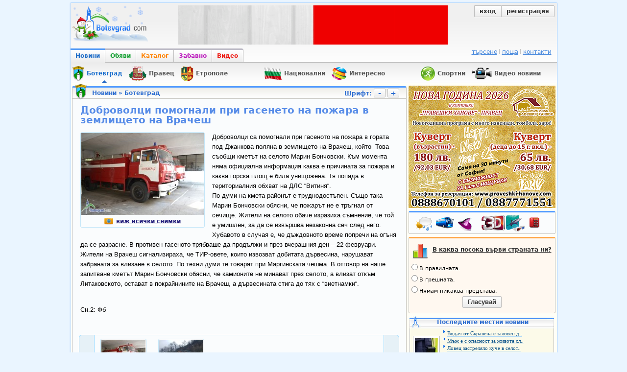

--- FILE ---
content_type: text/html; charset=utf-8
request_url: https://botevgrad.com/news/84135/Dobrovolci-pomognali-pri-gaseneto-na-pojara-v-zemlishteto-na-Vrachesh/
body_size: 11756
content:
<!doctype html>
<html xmlns="http://www.w3.org/1999/xhtml" xmlns:fb="https://www.facebook.com/2008/fbml" xmlns:og="http://ogp.me/ns#" lang="bg">
<head>
<meta http-equiv="Content-Type" content="text/html; charset=utf-8" />
<meta name="Description" content="Доброволци са помогнали при гасеното на пожара в гората под Джанкова поляна в землището на Врачеш, който&amp;nbsp; Това съобщи кметът на селото Марин Бончовски. Към момента няма официална информация каква е причината за пожара и каква горска площ е била унищожена. Тя попада в териториалния обхват на ДЛС &amp;ldquo;Витиня&amp;ldquo;. По думи на кмета районът е труднодостъпен. Също така Марин Бончовски обясни, че пожарът не е тръгнал от сечище. Жители на.." />
<meta name="Keywords" content="пожар, Врачеш" />
<meta name="viewport" content="width=1000">
<meta property="fb:app_id" content="203858145350">
<meta property="fb:pages" content="1076620600245781" />
<title>Botevgrad.com :: Доброволци помогнали при гасенето на пожара в землището на Врачеш (Новини, Ботевград)</title>
<link type="text/css" rel="stylesheet" href="/css/common-1364971543.css" />
<link rel="icon" type="image/png" href="/images/bcfavicon.png" sizes="16x16" />
<link rel="apple-touch-icon" href="/images/apple-touch-logo-144.png" sizes="144x144" />
<link rel="alternate" type="application/rss+xml" title="Новини от Ботевград (местни новини) - botevgrad.com" href="/RSSNews/Botevgrad/" />
<link rel="alternate" type="application/rss+xml" title="Новини от Правец - botevgrad.com" href="/RSSNews/Pravec/" />
<link rel="alternate" type="application/rss+xml" title="Новини от Етрополе - botevgrad.com" href="/RSSNews/Etropole/" />
<link rel="alternate" type="application/rss+xml" title="Спортни новини - botevgrad.com" href="/RSSNews/Sport/" />
<link rel="alternate" type="application/rss+xml" title="Новини от България - botevgrad.com" href="/RSSNews/BG/" />
<link rel="alternate" type="application/rss+xml" title="Интересно - botevgrad.com" href="/RSSNews/Interesting/" />
<link rel="alternate" type="application/rss+xml" title="Всички новини - botevgrad.com" href="/RSSNews/" />

<meta name="facebook-domain-verification" content="jhohb0ty2n5ou3msycwj3zuhw7se13" />
<meta property="og:type" content="article" />
		<meta property="og:url" content="https://botevgrad.com/news/84135/Dobrovolci-pomognali-pri-gaseneto-na-pojara-v-zemlishteto-na-Vrachesh/" />
		<meta property="article:published_time" content="2022-02-23" />
		<meta property="article:section" content="Ботевград" />
		<meta property="article:tag" content="пожар" />
			<meta property="article:tag" content="Врачеш" />
			<meta property="og:title" content="Доброволци помогнали при гасенето на пожара в землището на Врачеш" />
		<meta property="og:description" content="Доброволци са помогнали при гасеното на пожара в гората под Джанкова поляна в землището на Врачеш, който&amp;nbsp; Това съобщи кметът на селото Марин Бончовски. Към момента няма официална информация каква е причината за пожара и каква горска площ е била унищожена. Тя попада в териториалния обхват на ДЛС &amp;ldquo;Витиня&amp;ldquo;. По думи на кмета районът е труднодостъпен. Също така Марин Бончовски обясни, че пожарът не е тръгнал от сечище. Жители на.." />
		<meta property="og:image" content="https://botevgrad.com/uploads/news/8/84135/s1_insetlarger1050x730DSC9766.jpg" />
			<meta property="og:image" content="https://botevgrad.com/uploads/news/8/84135/s1_s12741209876668537912011451602586693252581309n.jpg" />
			

<script type="text/javascript">
	window.queueScript = function (callback) {
		queueScript.queue.push(callback);
	};
	window.queueScript.queue = [];
</script>

	<script defer data-domain="botevgrad.com" src="https://analytics.atlantisnet.bg/js/script.js"></script>
</head>
<body >

	<div id="fb-root"></div>
	<script async defer crossorigin="anonymous" src="https://connect.facebook.net/bg_BG/sdk.js#xfbml=1&version=v12.0" nonce="AvdW8EBc"></script>

<a id="mobile-page-toolbar" href="https://m.botevgrad.com/">
	<span style="vertical-align: middle; display: inline-block;">
		<span class="icon24-phone"></span>
	</span>
	<span style="vertical-align: middle; display: inline-block;">
		Вижте <span class="link-blue">мобилна версия</span> на Botevgrad.COM
	</span>
</a>

	<div class="main">
		<div class="header">
			<a class="logo" href="/"><img src="/images/logos/logo-christmas.png" alt="Botevgrad.COM" style="width: 190px; height: 85px;" /></a>

			<div class="advert">
									<ins data-revive-blockcampaign="1" data-revive-zoneid="37" data-revive-id="bffd19ca57affd20ef201ab34b11aa55"></ins>
					<script async src="https://reklama.botevgrad.com/www/delivery/asyncjs.php"></script>
							</div>

			<div class="customer-area">
				<div class="bc-button-group">
									<a class="bc-button left" href="/login/?next=%2Fnews%2F84135%2FDobrovolci-pomognali-pri-gaseneto-na-pojara-v-zemlishteto-na-Vrachesh%2F">
						вход
					</a>
					<a class="bc-button right" href="/registration/">
						регистрация
					</a>
								</div>
			</div>

			<div style="clear: both;"></div>

			<div class="navbar-container">
				<a class="navbar-button news active" href="/">Новини</a>
				<a class="navbar-button adverts " href="/adverts/">Обяви</a>
				<a class="navbar-button catalogue " href="/guide/">Каталог</a>
				<a class="navbar-button fun " href="/fun/">Забавно</a>
				<a class="navbar-button video last" href="https://videos.botevgrad.com/">Видео</a>

				<ul class="additional-services-list">
					<li>
						<a href="/search/">търсене</a>
					</li>
					<li>
						<a target="_blank" href="https://mail.botevgrad.com/">поща</a>
					</li>
					<li class="last">
						<a href="/contactus/">контакти</a>
					</li>
				</ul>

				<div style="clear: both;"></div>
			</div>
		</div>

		<div class="submenu">
			<div class="subnav">
				
					<a class="selected" href="/botevgrad" style="margin-left: 0px;">
						<span class="news-section-icon news-section-icon-botevgrad"></span>
						<span class="label">
							<span class="title">Ботевград</span>
							<span class="arrow-up"></span>
						</span>
					</a>
					<a href="/pravec" style="margin-left: 0px;">
						<span class="news-section-icon news-section-icon-pravec"></span>
						<span class="label">
							<span class="title">Правец</span>
						</span>
					</a>
					<a href="/etropole" style="margin-left: 0px;">
						<span class="news-section-icon news-section-icon-etropole"></span>
						<span class="label">
							<span class="title">Етрополе</span>
						</span>
					</a>
					<a href="/bulgaria" style="margin-left: 60px;">
						<span class="news-section-icon news-section-icon-bulgaria"></span>
						<span class="label">
							<span class="title">Национални</span>
						</span>
					</a>
					<a href="/interesting" style="margin-left: 0px;">
						<span class="news-section-icon news-section-icon-interesting"></span>
						<span class="label">
							<span class="title">Интересно</span>
						</span>
					</a>
					<a href="/sport" style="margin-left: 60px;">
						<span class="news-section-icon news-section-icon-sport"></span>
						<span class="label">
							<span class="title">Спортни</span>
						</span>
					</a>
					<a href="/video" style="margin-left: 0px;">
						<span class="news-section-icon news-section-icon-video"></span>
						<span class="label">
							<span class="title">Видео новини</span>
						</span>
					</a>				<div style="clear: both;"></div>
			</div>

					</div>

		<div style="clear: both;"></div>

		<div class="content">
			<div class="mid minheight">
				<div class="container-box">
    <div class="news-section-icon news-section-icon-botevgrad"></div>

    <div class="header">
        <a href="https://botevgrad.com/news/" title="Всички новини">Новини</a>
        &raquo;
        <a href="https://botevgrad.com/news/botevgrad/" title="">
            Ботевград        </a>
		<div class="font-changer">
			Шрифт:
			<a href="javascript://" class="bc-button btn-font-changer" id="js-btn-font-decrease">-</a>
			<a href="javascript://" class="bc-button btn-font-changer" id="js-btn-font-increase">+</a>
		</div>
	</div>

    <div class="content" data-toggle="modal-gallery" data-target="#modal-gallery">
        <div class="spaced">
            <h1 class="news-title">Доброволци помогнали при гасенето на пожара в землището на Врачеш</h1>

            
		<div class="image-box-news main-news-image-wrapper">
			<a rel=""
				id="js-main-news-image" target="_blank" title="Доброволци помогнали при гасенето на пожара в землището на Врачеш" href="https://botevgrad.com/uploads/cache/news/8/84135/inset-larger_1050x730_insetlarger1050x730DSC9766.jpg" data-description=""
			><img src="https://botevgrad.com/uploads/cache/news/8/84135/inset-larger_250x250_insetlarger1050x730DSC9766.jpg" alt="Доброволци помогнали при гасенето на пожара в землището на Врачеш" /></a>
		
				<div style="text-align: center; margin: 3px;">
				<a class="NewsTagsLabel" href="#gallery"
					><span class="bc-icon-news-camera bc-display-inline-block" style="padding-right: 5px;">&nbsp;</span>виж всички снимки</a>
				</div>
			
		</div>
            <div class="article-text" id="NewsText">
                <p>Доброволци са помогнали при гасеното на пожара в гората под Джанкова поляна в землището на Врачеш, който&nbsp; Това съобщи кметът на селото Марин Бончовски. Към момента няма официална информация каква е причината за пожара и каква горска площ е била унищожена. Тя попада в териториалния обхват на ДЛС &ldquo;Витиня&ldquo;. <br />По думи на кмета районът е труднодостъпен. Също така Марин Бончовски обясни, че пожарът не е тръгнал от сечище. Жители на селото обаче изразиха съмнение, че той е умишлен, за да се извършва незаконна сеч след него. Хубавото в случая е, че дъждовното време попречи на огъня да се разрасне. В противен гасеното трябваше да продължи и през вчерашния ден &ndash; 22 февруари. <br />Жители на Врачеш сигнализираха, че ТИР-овете, които извозват добитата дървесина, нарушават забраната за влизане в селото. По техни думи те товарят при Маргинската чешма. В отговор на наше запитване кметът Марин Бончовски обясни, че камионите не минават през селото, а влизат откъм Литаковското, остават в покрайнините на Врачеш, а дървесината стига до тях с &ldquo;виетнамки&ldquo;.</p><br />
<p>Сн.2: Фб</p>            </div>

            <div class="clearboth"></div>
        </div>

        
		<div id="gallery" class="jcarousel-wrapper js-gallery-images-container">
			<a href="javascript://" class="arrow prev">&larr;</a>
			<div class="jcarousel" id="js-news-images-carousel">
				<ul>
			<li>
				<div class="floatleft" style="margin: 7px 12px">
					<a rel="gallery" target="_blank" title="Доброволци помогнали при гасенето на пожара в землището на Врачеш" href="https://botevgrad.com/uploads/cache/news/8/84135/inset-larger_1050x730_insetlarger1050x730DSC9766.jpg" data-description="">
						<img data-original="https://botevgrad.com/uploads/cache/news/8/84135/outbound_90x65_insetlarger1050x730DSC9766.jpg" alt="Доброволци помогнали при гасенето на пожара в землището на Врачеш" class="image-box-news lazy" />
					</a>
				</div>
			</li>
			<li>
				<div class="floatleft" style="margin: 7px 12px">
					<a rel="gallery" target="_blank" title="Доброволци помогнали при гасенето на пожара в землището на Врачеш" href="https://botevgrad.com/uploads/cache/news/8/84135/inset-larger_1050x730_s12741209876668537912011451602586693252581309n.jpg" data-description="">
						<img data-original="https://botevgrad.com/uploads/cache/news/8/84135/outbound_90x65_s12741209876668537912011451602586693252581309n.jpg" alt="Доброволци помогнали при гасенето на пожара в землището на Врачеш" class="image-box-news lazy" />
					</a>
				</div>
			</li>
				</ul>
			</div>
			<a href="javascript://" class="arrow next">&rarr;</a>
		</div>
        <div class="spaced">
            <a name="video"></a>
                        <div class="clearboth"></div>
            <br />

            <div class="NewsTagsLabel">Етикети към тази новина:</div><div class="clearboth"></div>
			<a class="NewsTagContainer" href="https://botevgrad.com/news/tag/%D0%BF%D0%BE%D0%B6%D0%B0%D1%80/" title="пожар">
				пожар
			</a>
			
			<a class="NewsTagContainer" href="https://botevgrad.com/news/tag/%D0%92%D1%80%D0%B0%D1%87%D0%B5%D1%88/" title="Врачеш">
				Врачеш
			</a>
			<div class="clearboth" style="padding-top: 6px"></div>        </div>

        <div class="CommentsInfoStrip">
            <a style="text-decoration: none; font-weight: bold" href="#addNewComment" onclick="document.forms.addComment.elements.commentText.focus();">
                <span class="bc-icon-comment bc-display-inline-block">&nbsp;</span>
                Добавете и Вашето мнение сред останалите 4.            </a>
        </div>

        <div class="spaced">
            <br /><br />

            <div class="floatright">
                <br /><span style="color:#444">Източник:</span> botevgrad.com<br /><span style="color:#444">Посещения:</span> 2023<br /><span style="color:#444">Дата:</span> 23.02.2022, 09:21<br />            </div>
            <div class="clearboth"></div>

            <div class="news-detailmenu">
                <a href="#comments">
                    коментари
                    <span style="font-size: 9px">(4)</span>
                </a>
                |
                <a href="#addNewComment" onclick="document.forms.addComment.elements.commentText.focus();">
                    коментирай
                </a>
                |
                                                <a href="javascript://" onclick="return Location.back();">обратно</a>
            </div>
        </div>

    </div>
</div>

<div style="margin: 0 auto 8px auto; text-align: center;">
	    <ins data-revive-zoneid="46" data-revive-id="bffd19ca57affd20ef201ab34b11aa55"></ins>
    <script async src="https://reklama.botevgrad.com/www/delivery/asyncjs.php"></script>
	
		<div style="display: inline-block; margin-left: 25px; vertical-align: top;">
	    <ins data-revive-zoneid="36" data-revive-id="bffd19ca57affd20ef201ab34b11aa55"></ins>
		<script async src="https://reklama.botevgrad.com/www/delivery/asyncjs.php"></script>
	</div>
	</div>

<div class="container-box">
    <div class="icon generic"></div>
    <div class="header">Подобни новини</div>
    <div class="content">
        <div class="spaced">
            
					<div style="padding-left: 5px; height: 54px; margin-bottom: 2px;">
						<a href="/news/77764/600-rolonni-bali-seno-izgoryaha-pri-pojar-v-sgrada-na-bivsheto-TKZS-v-s-Vrachesh/">
							<img data-original="https://botevgrad.com/uploads/cache/news/7/77764/outbound_85x60_DSC9859.jpg" class="image-box-news lazy" style="width: 50px; height: 50px; margin-right: 10px;" align="left" />
						</a>
						<a style="color:#578ce8; display: block; margin-bottom: 5px; text-decoration: none; font-size:12px; font-weight: bold;" href="/news/77764/600-rolonni-bali-seno-izgoryaha-pri-pojar-v-sgrada-na-bivsheto-TKZS-v-s-Vrachesh/">
							600 ролонни бали сено изгоряха при пожар в сграда на бившето ТКЗС в с. Врачеш
						</a>
						<span style="color:#5e8ee1; font-size: 11px;">
							30.12.2019, 11:36
						</span>
					</div><div class="cseparator" style="padding-top:0; padding-bottom:2px; background-color:#f5faff;"></div>
					<div style="padding-left: 5px; height: 54px; margin-bottom: 2px;">
						<a href="/news/93734/Otnovo-pojar-v-bivshiya-stopanski-dvor-v-Litakovo/">
							<img data-original="https://botevgrad.com/uploads/cache/news/9/93734/outbound_85x60_Screenshot20250811101015Facebook.jpg" class="image-box-news lazy" style="width: 50px; height: 50px; margin-right: 10px;" align="left" />
						</a>
						<a style="color:#578ce8; display: block; margin-bottom: 5px; text-decoration: none; font-size:12px; font-weight: bold;" href="/news/93734/Otnovo-pojar-v-bivshiya-stopanski-dvor-v-Litakovo/">
							Отново пожар в бившия стопански двор в Литаково
						</a>
						<span style="color:#5e8ee1; font-size: 11px;">
							10.08.2025, 19:30
						</span>
					</div><div class="cseparator" style="padding-top:0; padding-bottom:2px; background-color:#f5faff;"></div>
					<div style="padding-left: 5px; height: 54px; margin-bottom: 2px;">
						<a href="/news/91299/Pojarat-pri-mestnostta-Malinite-obhvana-borovata-gora-i-se-razrastva-v-razlichni-posoki/">
							<img data-original="https://botevgrad.com/uploads/cache/news/9/91299/outbound_85x60_Messengercreation9fd3cb97473a45b5b33dca647d2c61a4.jpeg" class="image-box-news lazy" style="width: 50px; height: 50px; margin-right: 10px;" align="left" />
						</a>
						<a style="color:#578ce8; display: block; margin-bottom: 5px; text-decoration: none; font-size:12px; font-weight: bold;" href="/news/91299/Pojarat-pri-mestnostta-Malinite-obhvana-borovata-gora-i-se-razrastva-v-razlichni-posoki/">
							Пожарът при местността Малините обхвана боровата гора и се разраства в различни посоки
						</a>
						<span style="color:#5e8ee1; font-size: 11px;">
							25.08.2024, 16:04
						</span>
					</div><div class="cseparator" style="padding-top:0; padding-bottom:2px; background-color:#f5faff;"></div>
					<div style="padding-left: 5px; height: 54px; margin-bottom: 2px;">
						<a href="/news/90735/Kandidatite-za-narodni-predstaviteli-ot-GERB-razgovaryaha-s-jiteli-na-Vrachesh/">
							<img data-original="https://botevgrad.com/uploads/cache/news/9/90735/outbound_85x60_5.jpg" class="image-box-news lazy" style="width: 50px; height: 50px; margin-right: 10px;" align="left" />
						</a>
						<a style="color:#578ce8; display: block; margin-bottom: 5px; text-decoration: none; font-size:12px; font-weight: bold;" href="/news/90735/Kandidatite-za-narodni-predstaviteli-ot-GERB-razgovaryaha-s-jiteli-na-Vrachesh/">
							Кандидатите за народни представители от ГЕРБ разговаряха с жители на Врачеш
						</a>
						<span style="color:#5e8ee1; font-size: 11px;">
							05.06.2024, 21:45
						</span>
					</div>        </div>
    </div>
</div>

<div class="container-box">
    <div class="icon comment"></div>
    <div class="header">
        Коментари
		<a class="floatright" href="javascript://" onclick="parent.location = parent.location='#addNewComment'; document.forms.addComment.elements.commentText.focus(); return true;">
			добави коментар
		</a>
    </div>
    <a name="comments"></a>
    <div class="content">
        <div style="padding-top: 5px;"></div>
        <div class="fb-comments" data-href="https://botevgrad.com/news/84135/" data-width="680" data-numposts="5" data-colorscheme="light"></div>
        <div id="commentsContainer">
            
			<div class="news-comment" style="border-bottom: 0; padding-left: 10px;">
				<h3 style="font-size: 110%;">
					
				Коментари от регистрирани и анонимни потребители.
				<a href="javascript://" class="js-btn-change-comment-display-preference"
					data-preference="registered">Скрий анонимните коментари</a>
			
				</h3>
			</div>
		
		<div class="clearboth"></div><a name="comment1"></a>
		<div id="comment810311Container" class="news-comment  positive">
			
			<div class="cheader">
				<table width="100%" style="height:10px;">
				<tr>
					<td nowrap="nowrap">
						
						<label for="comment-label-1" style="color: #d94755;">#1</label>
						Guest,
						<span style="text-transform: lowercase;" title="23.02.22, 10:18">преди 4 години</span>
					</td>
					<td align="right">
						
		<div class="clearboth" style="padding-top: 6px"></div>
		<div class="floatright" style="font-style: italic">
			<span
				id="js-comment-810311-rating"
				class="rating-container js-comment-rating-container"
				data-comment-id="810311"
				style=""
			>
				<span style="color: #358703">(+13)</span>
			</span>
			<span id="js-comment-vote-810311-hands" style="display: inline-block;">
				<a href="javascript://" class="js-comment-vote js-comment-vote-hand-container-810311 vote-hand-container" data-is-upvote="1" data-comment-id="810311">
					<span class="vote-hand up"></span>
					<span id="js-comment-810311-upvotes"
						class="color-tooltip votes-container">
						17
					</span>
				</a>
				<a href="javascript://" class="js-comment-vote js-comment-vote-hand-container-810311 vote-hand-container" data-is-upvote="0" data-comment-id="810311">
					<span class="vote-hand down"></span>
					<span id="js-comment-810311-downvotes"
						class="color-tooltip votes-container">
						-4
					</span>
				</a>
				
			</span>
		</div>
					</td>
				</tr>
				</table>
			</div>
			<div class="cseparator"></div>
			<div class="ccontent">
				<table>
				<tr>
					<td width="1%" valign="top">
						
						<img class="avatar" style="width: 70px; height: 58px;" src="/images/noavatar.png" alt="Avatar" />
						
					</td>
					<td valign="top">
						<div id="comment810311Data">
							Сечта на гори в България трябва да се забрани със закон!<br />
Да се забрани износа на дървесина!
						</div>
						<div class="floatright" style="margin: 5px 2px;">
							
							
							
							
						</div>
						<div style="clear: both;"></div>
						
						<div class="floatright" style="margin: 5px 2px;">
							
				<a href="javascript://" class="js-comment-flag" data-comment-id="810311">
					<em><small>сигнализирай за неуместен коментар</small></em>
				</a>
			
						</div>
					</td>
				</tr>
				</table>
			</div>
		</div>
		<div class="clearboth"></div><a name="comment2"></a>
		<div id="comment810389Container" class="news-comment  positive">
			
			<div class="cheader">
				<table width="100%" style="height:10px;">
				<tr>
					<td nowrap="nowrap">
						
						<label for="comment-label-2" style="color: #d94755;">#2</label>
						Guest,
						<span style="text-transform: lowercase;" title="23.02.22, 20:18">преди 4 години</span>
					</td>
					<td align="right">
						
		<div class="clearboth" style="padding-top: 6px"></div>
		<div class="floatright" style="font-style: italic">
			<span
				id="js-comment-810389-rating"
				class="rating-container js-comment-rating-container"
				data-comment-id="810389"
				style=""
			>
				<span style="color: #358703">(+3)</span>
			</span>
			<span id="js-comment-vote-810389-hands" style="display: inline-block;">
				<a href="javascript://" class="js-comment-vote js-comment-vote-hand-container-810389 vote-hand-container" data-is-upvote="1" data-comment-id="810389">
					<span class="vote-hand up"></span>
					<span id="js-comment-810389-upvotes"
						class="color-tooltip votes-container">
						3
					</span>
				</a>
				<a href="javascript://" class="js-comment-vote js-comment-vote-hand-container-810389 vote-hand-container" data-is-upvote="0" data-comment-id="810389">
					<span class="vote-hand down"></span>
					<span id="js-comment-810389-downvotes"
						class="color-tooltip votes-container">
						0
					</span>
				</a>
				
			</span>
		</div>
					</td>
				</tr>
				</table>
			</div>
			<div class="cseparator"></div>
			<div class="ccontent">
				<table>
				<tr>
					<td width="1%" valign="top">
						
						<img class="avatar" style="width: 70px; height: 58px;" src="/images/noavatar.png" alt="Avatar" />
						
					</td>
					<td valign="top">
						<div id="comment810389Data">
							Сто процента е умишлен палежа
						</div>
						<div class="floatright" style="margin: 5px 2px;">
							
							
							
							
						</div>
						<div style="clear: both;"></div>
						
						<div class="floatright" style="margin: 5px 2px;">
							
				<a href="javascript://" class="js-comment-flag" data-comment-id="810389">
					<em><small>сигнализирай за неуместен коментар</small></em>
				</a>
			
						</div>
					</td>
				</tr>
				</table>
			</div>
		</div>
		<div class="clearboth"></div><a name="comment3"></a>
		<div id="comment810392Container" class="news-comment  positive">
			
			<div class="cheader">
				<table width="100%" style="height:10px;">
				<tr>
					<td nowrap="nowrap">
						
						<label for="comment-label-3" style="color: #d94755;">#3</label>
						Guest,
						<span style="text-transform: lowercase;" title="23.02.22, 21:00">преди 4 години</span>
					</td>
					<td align="right">
						
		<div class="clearboth" style="padding-top: 6px"></div>
		<div class="floatright" style="font-style: italic">
			<span
				id="js-comment-810392-rating"
				class="rating-container js-comment-rating-container"
				data-comment-id="810392"
				style=""
			>
				<span style="color: #358703">(+3)</span>
			</span>
			<span id="js-comment-vote-810392-hands" style="display: inline-block;">
				<a href="javascript://" class="js-comment-vote js-comment-vote-hand-container-810392 vote-hand-container" data-is-upvote="1" data-comment-id="810392">
					<span class="vote-hand up"></span>
					<span id="js-comment-810392-upvotes"
						class="color-tooltip votes-container">
						3
					</span>
				</a>
				<a href="javascript://" class="js-comment-vote js-comment-vote-hand-container-810392 vote-hand-container" data-is-upvote="0" data-comment-id="810392">
					<span class="vote-hand down"></span>
					<span id="js-comment-810392-downvotes"
						class="color-tooltip votes-container">
						0
					</span>
				</a>
				
			</span>
		</div>
					</td>
				</tr>
				</table>
			</div>
			<div class="cseparator"></div>
			<div class="ccontent">
				<table>
				<tr>
					<td width="1%" valign="top">
						
						<img class="avatar" style="width: 70px; height: 58px;" src="/images/noavatar.png" alt="Avatar" />
						
					</td>
					<td valign="top">
						<div id="comment810392Data">
							Циганете го запалиха
						</div>
						<div class="floatright" style="margin: 5px 2px;">
							
							
							
							
						</div>
						<div style="clear: both;"></div>
						
						<div class="floatright" style="margin: 5px 2px;">
							
				<a href="javascript://" class="js-comment-flag" data-comment-id="810392">
					<em><small>сигнализирай за неуместен коментар</small></em>
				</a>
			
						</div>
					</td>
				</tr>
				</table>
			</div>
		</div>
		<div class="clearboth"></div><a name="comment4"></a>
		<div id="comment810402Container" class="news-comment  positive">
			
			<div class="cheader">
				<table width="100%" style="height:10px;">
				<tr>
					<td nowrap="nowrap">
						
						<label for="comment-label-4" style="color: #d94755;">#4</label>
						Guest,
						<span style="text-transform: lowercase;" title="23.02.22, 22:20">преди 4 години</span>
					</td>
					<td align="right">
						
		<div class="clearboth" style="padding-top: 6px"></div>
		<div class="floatright" style="font-style: italic">
			<span
				id="js-comment-810402-rating"
				class="rating-container js-comment-rating-container"
				data-comment-id="810402"
				style=""
			>
				<span style="color: #358703">(+4)</span>
			</span>
			<span id="js-comment-vote-810402-hands" style="display: inline-block;">
				<a href="javascript://" class="js-comment-vote js-comment-vote-hand-container-810402 vote-hand-container" data-is-upvote="1" data-comment-id="810402">
					<span class="vote-hand up"></span>
					<span id="js-comment-810402-upvotes"
						class="color-tooltip votes-container">
						4
					</span>
				</a>
				<a href="javascript://" class="js-comment-vote js-comment-vote-hand-container-810402 vote-hand-container" data-is-upvote="0" data-comment-id="810402">
					<span class="vote-hand down"></span>
					<span id="js-comment-810402-downvotes"
						class="color-tooltip votes-container">
						0
					</span>
				</a>
				
			</span>
		</div>
					</td>
				</tr>
				</table>
			</div>
			<div class="cseparator"></div>
			<div class="ccontent">
				<table>
				<tr>
					<td width="1%" valign="top">
						
						<img class="avatar" style="width: 70px; height: 58px;" src="/images/noavatar.png" alt="Avatar" />
						
					</td>
					<td valign="top">
						<div id="comment810402Data">
							Камионите излизат пълни с дърва през центъра и по главната улица всеки ден сутрин рано , защо лъжете че не минават през селото .Празни също минават по същия маршрут. Днес примерно са минали пълни 2 пъти. А е забранено минаването над 10 тона , къщите се тресат и се напукват.<br />
Ще викаме май Нова и БТВ.
						</div>
						<div class="floatright" style="margin: 5px 2px;">
							
							
							
							
						</div>
						<div style="clear: both;"></div>
						
						<div class="floatright" style="margin: 5px 2px;">
							
				<a href="javascript://" class="js-comment-flag" data-comment-id="810402">
					<em><small>сигнализирай за неуместен коментар</small></em>
				</a>
			
						</div>
					</td>
				</tr>
				</table>
			</div>
		</div><div id="newCommentContainer"></div><a name="addNewComment"></a>
		<div id="addNewCommentContainer" style="display: block;margin-left:10px;">
		<center>
			<div class="clearboth" style="padding-top: 10px;"></div>
			<ins data-revive-blockcampaign="1" data-revive-zoneid="45" data-revive-id="bffd19ca57affd20ef201ab34b11aa55"></ins>
			<script async src="https://reklama.botevgrad.com/www/delivery/asyncjs.php"></script>
			<div class="clearboth" style="padding-top: 10px;"></div>
		</center>
				<strong style="margin-left:5px;">
					Изразете вашето мнение:
					<br />
					<span style="margin-left: 5px; color:red;">Моля, спазвайте добрия тон и не използвайте нецензурни и обидни изрази!</span>
				</strong>
				<form id="addComment" action="" onsubmit="$('#commentSubmitBtn').attr('disabled', true); Sijax.request('addUserComment', [Sijax.getFormValues('#addComment')]); return false;">
				<table class="comment"><tr>
				<td>
				<textarea name="commentText" rows="5" cols="80" style="width: 500px; height: 90px;" ></textarea>
				
        <div class="color-tooltip-dark" style="font-size: 9px; text-align: justify; margin: 6px 0;">
            <strong style="font-size: 11px;">*</strong>
            Съгласно българското законодателство, <strong>botevgrad.com</strong>
            е длъжен да съхранява, и да предоставя на компетентните органи, при поискване,
            данни за публикации и коментари, поместени на страниците на сайта!
        </div>
        
				
				<input id="commentSubmitBtn" class="bc-button" value="Публикувай" type="submit" />
				<a href="https://botevgrad.com/profile/" target="_blank">Персонализирайте профила си</a>
				</td><td class="emoticons" style="width:110px;" valign="top">
					<img
						src="https://botevgrad.com/images/emotions/icon_biggrin.gif" alt="Много щастлив" title="Много щастлив"
						onclick="emoticon('addComment', 'commentText', ':D');"/>
					<img
						src="https://botevgrad.com/images/emotions/icon_smile.gif" alt="Усмивка" title="Усмивка"
						onclick="emoticon('addComment', 'commentText', ':)');"/>
					<img
						src="https://botevgrad.com/images/emotions/icon_sad.gif" alt="Тъжен" title="Тъжен"
						onclick="emoticon('addComment', 'commentText', ':(');"/>
					<img
						src="https://botevgrad.com/images/emotions/icon_surprised.gif" alt="Изненадан" title="Изненадан"
						onclick="emoticon('addComment', 'commentText', ':o:');"/>
					<img
						src="https://botevgrad.com/images/emotions/icon_eek.gif" alt="Шокиран" title="Шокиран"
						onclick="emoticon('addComment', 'commentText', ':shock:');"/>
					<img
						src="https://botevgrad.com/images/emotions/icon_confused.gif" alt="Объркан" title="Объркан"
						onclick="emoticon('addComment', 'commentText', ':conf:');"/>
					<img
						src="https://botevgrad.com/images/emotions/icon_cool.gif" alt="Кул" title="Кул"
						onclick="emoticon('addComment', 'commentText', '8)');"/>
					<img
						src="https://botevgrad.com/images/emotions/icon_lol.gif" alt="Смее се" title="Смее се"
						onclick="emoticon('addComment', 'commentText', ':lol:');"/>
					<img
						src="https://botevgrad.com/images/emotions/mad.gif" alt="Бесен" title="Бесен"
						onclick="emoticon('addComment', 'commentText', ':x');"/>
					<img
						src="https://botevgrad.com/images/emotions/icon_razz.gif" alt="Плези се" title="Плези се"
						onclick="emoticon('addComment', 'commentText', ':P');"/>
					<img
						src="https://botevgrad.com/images/emotions/icon_redface.gif" alt="Отегчен" title="Отегчен"
						onclick="emoticon('addComment', 'commentText', ':uups:');"/>
					<img
						src="https://botevgrad.com/images/emotions/icon_cry.gif" alt="Реве или много тъжен" title="Реве или много тъжен"
						onclick="emoticon('addComment', 'commentText', ':cry:');"/>
					<img
						src="https://botevgrad.com/images/emotions/icon_evil.gif" alt="Лош или много луд" title="Лош или много луд"
						onclick="emoticon('addComment', 'commentText', ':evil:');"/>
					<img
						src="https://botevgrad.com/images/emotions/icon_twisted.gif" alt="Палав" title="Палав"
						onclick="emoticon('addComment', 'commentText', ':twisted:');"/>
					<img
						src="https://botevgrad.com/images/emotions/icon_rolleyes.gif" alt="Чуди се" title="Чуди се"
						onclick="emoticon('addComment', 'commentText', ':roll:');"/>
					<img
						src="https://botevgrad.com/images/emotions/icon_wink.gif" alt="Намига" title="Намига"
						onclick="emoticon('addComment', 'commentText', ':wink:');"/>
					<img
						src="https://botevgrad.com/images/emotions/icon_exclaim.gif" alt="Удивителна" title="Удивителна"
						onclick="emoticon('addComment', 'commentText', ':!:');"/>
					<img
						src="https://botevgrad.com/images/emotions/icon_question.gif" alt="Въпрос" title="Въпрос"
						onclick="emoticon('addComment', 'commentText', ':?:');"/>
					<img
						src="https://botevgrad.com/images/emotions/icon_idea.gif" alt="Идея" title="Идея"
						onclick="emoticon('addComment', 'commentText', ':idea:');"/>
					<img
						src="https://botevgrad.com/images/emotions/icon_arrow.gif" alt="Стрелка" title="Стрелка"
						onclick="emoticon('addComment', 'commentText', ':arrow:');"/>
					<img
						src="https://botevgrad.com/images/emotions/bc.gif" alt="Botevgrad.com" title="Botevgrad.com"
						onclick="emoticon('addComment', 'commentText', ':bc:');"/>
					<img
						src="https://botevgrad.com/images/emotions/vbc.gif" alt="videos.botevgrad.com" title="videos.botevgrad.com"
						onclick="emoticon('addComment', 'commentText', ':vbc:');"/></td></tr></table></form></div>        </div>

            </div>
</div>

<div id="modal-gallery" class="modal modal-gallery hide" data-backdrop="static">
    <div class="modal-header">
        <a class="close" data-dismiss="modal">&times;</a>
        <h2 class="modal-title"></h2>
    </div>
    <div class="modal-body"><div class="modal-image"></div></div>
    <div class="modal-footer">
        <div class="color-tooltip-dark pull-right">
            Снимка
            <span id="modal-gallery-current-index"></span>
            от
            <span id="modal-gallery-total-images"></span>
        </div>
        <div class="clearboth"></div>
        <h2 class="pull-left" style="margin: 0;" id="modal-gallery-image-description"></h2>
    </div>
</div>

<script type="text/javascript">
queueScript(function () {
	var initialSize = parseInt($('#NewsText').css('font-size'), 10),
		currentSize = initialSize,
		setSize = function (size) {
			currentSize = (size < initialSize ? initialSize : size);
			$('#NewsText').css('font-size', currentSize + 'px');
			$('#NewsText').css('line-height', '125%');
		};

	$('#js-btn-font-decrease').click(function () {
		setSize(currentSize - 3);
	});

	$('#js-btn-font-increase').click(function () {
		setSize(currentSize + 3);
	});

	$(document).on('click', '.js-btn-change-comment-display-preference', function (ev) {
		ev.preventDefault();
		Sijax.request('changeCommentDisplayPreference', [$(this).data('preference')]);
	});
});
</script>

			</div>
			<div class="right minheight">

			<div class="even sidebar">
							<div style="height: 250px;">
					<ins data-revive-blockcampaign="1" data-revive-zoneid="38" data-revive-id="bffd19ca57affd20ef201ab34b11aa55"></ins>
					<script async src="https://reklama.botevgrad.com/www/delivery/asyncjs.php"></script>
				</div>
			
			<div class="container-box">
				<div class="content" style="padding-top: 3px;">
					<a href="/weather/" class="bc-icon-useful-weather" title="Прогноза за времето"></a>
					<a href="/busses/" class="bc-icon-useful-busses" title="Автобусни разписания"></a>
					<a href="/horoscope/" class="bc-icon-useful-horoscope" title="Дневен хороскоп"></a>
					<a target="_blank" href="https://kinoforum.bg/" class="bc-icon-useful-3d-cinema" title="Кино Форум"></a>
					<a href="/phones/" class="bc-icon-useful-phones" title="Полезни телефони"></a>
				</div>
			</div>

			
		<div class="container-box catalogue">
			<div class="floatleft">
				<a href="/icomments/229/" class="icon-inquiry" style="display: inline-block; margin: 10px 0 0 5px;"></a>
			</div>
			<h4><a href="/icomments/229/" style="color: #333;">В каква посока върви страната ни?</a></h4>
			<div style="clear: both;"></div>
			<form id="js-form-inquiry-area-vote-229"><label class="inquiry-answer" style="text-align: left; font-size: 90%; padding: 0px;"><input type="radio" name="vote" class="js-inquiry-area-radio-answer" value="1223" />В правилната.</label><label class="inquiry-answer" style="text-align: left; font-size: 90%; padding: 0px;"><input type="radio" name="vote" class="js-inquiry-area-radio-answer" value="1224" />В грешната.</label><label class="inquiry-answer" style="text-align: left; font-size: 90%; padding: 0px;"><input type="radio" name="vote" class="js-inquiry-area-radio-answer" value="1225" />Нямам никаква представа.</label><button type="submit" id="js-btn-inquiry-area-vote" class="bc-button" style="margin-bottom: 10px;">Гласувай</button></form>
			<script type="text/javascript">
				queueScript(function () {
					$("#js-form-inquiry-area-vote-229").submit(function (ev) {
						ev.preventDefault();
						var $choice = $(this).find("input[type=radio]:checked");
						if ($choice.length === 0) {
							alert("Изберете отговор.");
							return;
						}
						Sijax.request("voteForInquiry", [229, $choice.val()]);
					});
				});
			</script>
		</div>
			<div class="smallsidecontainer">
			<div class="localnewsheader"><p>Последните местни новини</p></div>
			<div class="homecontent" style="background-color: #FCFAE9; padding-left: 3px;"><table class="newstop2"><tr><td width="1%"><img src="https://botevgrad.com/uploads/cache/news/9/94564/outbound_55x80_insetlarger1050x730insetlarger1050x730insetlarger1050x730insetlarger1050x730DSC8527.jpg" class="thumbnail" style="width:47px; height:72px; " align="left" id="localNewsIdentification" alt="снимка" /></td>
<td width="50%" valign="top" nowrap="nowrap" align="left" style="line-height:15px;"><a style="text-decoration:none;" onmouseover="document.getElementById('localNewsIdentification').src = 'https://botevgrad.com/uploads/cache/news/9/94564/outbound_55x80_insetlarger1050x730insetlarger1050x730insetlarger1050x730insetlarger1050x730DSC8527.jpg';" href="/news/94564/Vodach-ot-Skravena-e-zaloven-da-shofira-v-netrezvo-sastoyanie/"><span class="bc-arrow-right" style="margin-right: 4px">&nbsp;</span><font style=" font-size: 11px; border-bottom: 1px solid #B0D9F8; font-family: Verdana; color:#024D86;">Водач от Скравена е заловен д..</font></a><br /><a style="text-decoration:none;" onmouseover="document.getElementById('localNewsIdentification').src = 'https://botevgrad.com/uploads/cache/news/9/94563/outbound_55x80_insetlarger1050x730s14.jpg';" href="/news/94563/Maj-e-s-opasnost-za-jivota-sled-paten-incident-v-Skravena/"><span class="bc-arrow-right" style="margin-right: 4px">&nbsp;</span><font style=" font-size: 11px; border-bottom: 1px solid #B0D9F8; font-family: Verdana; color:#024D86;">Мъж е с опасност за живота сл..</font></a><br /><a style="text-decoration:none;" onmouseover="document.getElementById('localNewsIdentification').src = 'https://botevgrad.com/uploads/cache/news/9/94562/outbound_55x80_s1insetlarger1050x730DSC31881.jpg';" href="/news/94562/Lovec-zastrelyalo-kuche-v-seloto-Gurkovo-54-godishen-maj-e-zadarjan/"><span class="bc-arrow-right" style="margin-right: 4px">&nbsp;</span><font style=" font-size: 11px; border-bottom: 1px solid #B0D9F8; font-family: Verdana; color:#024D86;">Ловец застреляло куче в селот..</font></a><br /><a style="text-decoration:none;" onmouseover="document.getElementById('localNewsIdentification').src = 'https://botevgrad.com/uploads/cache/news/9/94556/outbound_55x80_admsyd.jpg';" href="/news/94556/AS--Sofiya-grad-ostavi-bez-razglejdane-jalbata-na-PP-DPS-Novo-nachalo/"><span class="bc-arrow-right" style="margin-right: 4px">&nbsp;</span><font style=" font-size: 11px; border-bottom: 1px solid #B0D9F8; font-family: Verdana; color:#024D86;">АС – София град остави без ра..</font></a><br /><a style="text-decoration:none;" onmouseover="document.getElementById('localNewsIdentification').src = 'https://botevgrad.com/uploads/cache/news/9/94555/outbound_55x80_insetlarger1050x730insetlarger1050x730DOMZASTARIHORA22.jpg';" href="/news/94555/Blagotvoritelen-koleden-bazar-v-Dom-za-vazrastni-hora-D-r-Adriyan-Atanasov/"><span class="bc-arrow-right" style="margin-right: 4px">&nbsp;</span><font style=" font-size: 11px; border-bottom: 1px solid #B0D9F8; font-family: Verdana; color:#024D86;">Благотворителен коледен базар..</font></a><br /><a style="text-decoration:none;" onmouseover="document.getElementById('localNewsIdentification').src = 'https://botevgrad.com/uploads/cache/news/9/94561/outbound_55x80_EYBLSamokovsec20251.jpg';" href="/news/94561/EYBL-Momchetata-na-Balkan-do-14-godini-s-pobedi-i-v-chetirite-si-macha/"><span class="bc-arrow-right" style="margin-right: 4px">&nbsp;</span><font style=" font-size: 11px; border-bottom: 1px solid #B0D9F8; font-family: Verdana; color:#024D86;">EYBL: Момчетата на Балкан до ..</font></a><br /><a style="text-decoration:none;" onmouseover="document.getElementById('localNewsIdentification').src = 'https://botevgrad.com/uploads/cache/news/9/94559/outbound_55x80_Botev2012Balkan4.jpg';" href="/news/94559/Balkan-specheli-derbito-v-Botevgrad/"><span class="bc-arrow-right" style="margin-right: 4px">&nbsp;</span><font style=" font-size: 11px; border-bottom: 1px solid #B0D9F8; font-family: Verdana; color:#024D86;">Балкан спечели дербито в Боте..</font></a></td></tr></table><div class="more"><a href="https://botevgrad.com/news/botevgrad/">още местни новини &raquo;</a></div><div class="clearboth"></div></div></div>
			<div id="side-ad-container" style="margin-top: 5px">
			<div style="cursor: pointer; width: 298px; border: 1px solid #FFFFFF;" onclick="window.open('https://botevgrad.com/');"><div style="width: 298px;height: 198px;position: relative;float: left;padding-top: 0px;text-align: left;">
		<div
		style="display: inline;
		width: 298px;
		height: 200px;
		margin-left: 0px;
		margin-right: 0px;
		margin-bottom: 0;
		padding: 0;
		float: left">
			<img src="https://botevgrad.com/uploads/ad/2025/391/664/NERO11.jpg" alt="" style="width: 298px; height: 200px;" /></div></div><div style="clear: both"></div></div></div>
			
			<div class="clearboth" style="margin-bottom: 10px;"></div>

							<div style="height: 140px;">
					<div class="fb-page" data-href="https://www.facebook.com/botevgradcom" data-tabs="" data-width="295" data-height="130" data-small-header="false" data-adapt-container-width="true" data-hide-cover="false" data-show-facepile="false"><blockquote cite="https://www.facebook.com/botevgradcom" class="fb-xfbml-parse-ignore"></blockquote></div>
				</div>
			
			<div class="smallsidecontainer">
			<div class="catalogueheader"><p>Справочник</p></div>
			<div class="homecontent" style="background-color: #fff8f0;"><div style="width:293px; margin-bottom: 2px; padding-bottom: 3px; border-bottom: 1px solid #d7d7d7;">
				<div class="floatleft" style="margin-left: 3px; width: 24px;">
					<div class="bc-icon-vip-large bc-display-inline-block"></div>
				</div>
				<div class="floatleft" style="text-align: left; margin-left: 4px; width: 259px;">
					<a href="https://botevgrad.com/guide/13754/Prodajba-na-dvustayni-i-tristayni-apartamenti-na-zeleno/" style="text-decoration: none;">
						<span style="color: #4d4c4b; font-weight: bold;">Продажба на двустайни и тристайни апартаменти на зелено</span><br />
					</a>
				</div>
				<div class="clearboth"></div>
				</div>
				<div class="clearboth"></div><div style="width:293px; margin-bottom: 2px; padding-bottom: 3px; border-bottom: 1px solid #d7d7d7;">
				<div class="floatleft" style="margin-left: 3px; width: 24px;">
					<div class="bc-icon-vip-large bc-display-inline-block"></div>
				</div>
				<div class="floatleft" style="text-align: left; margin-left: 4px; width: 259px;padding-top:3px;">
					<a href="https://botevgrad.com/guide/164/Atlantis-Centar/" style="text-decoration: none;">
						<span style="color: #4d4c4b; font-weight: bold;">Атлантис Център</span><br />
					</a>
				</div>
				<div class="clearboth"></div>
				</div>
				<div class="clearboth"></div><div style="width:293px; margin-bottom: 2px; ">
				<div class="floatleft" style="margin-left: 3px; width: 24px;">
					<div class="bc-icon-vip-large bc-display-inline-block"></div>
				</div>
				<div class="floatleft" style="text-align: left; margin-left: 4px; width: 259px;padding-top:3px;">
					<a href="https://botevgrad.com/guide/209/Kino-Forum/" style="text-decoration: none;">
						<span style="color: #4d4c4b; font-weight: bold;">Кино &quot;Форум&quot;</span><br />
					</a>
				</div>
				<div class="clearboth"></div>
				</div>
				<div class="clearboth"></div><div style="float: right; margin-right: 6px; margin-bottom: 4px; font-weight: bold;"><a href="https://botevgrad.com/guide/?viewId=1" style="color: #fc8b18; text-decoration: none">още &raquo;</a></div><div class="clearboth"></div><div style="margin-left: 6px; width:285px; text-align: left;">
				<div class="cdotted">
				<a href="https://botevgrad.com/guide/14001/Zapovyadayte-v-novootkritiya-minimarket-ot-verigata-Moyat-magazin/" style="text-decoration: none"><span style="color: #4d4c4b;">Заповядайте в новооткрития..</span></a>
				</div>
				<div class="clearboth"></div>
				</div>
				<div class="clearboth"></div><div style="margin-left: 6px; width:285px; text-align: left;">
				<div class="cdotted">
				<a href="https://botevgrad.com/guide/13998/MEHANIK-KAR-SARVIS-EOOD/" style="text-decoration: none"><span style="color: #4d4c4b;">МЕХАНИК КАР СЪРВИС ЕООД</span></a>
				</div>
				<div class="clearboth"></div>
				</div>
				<div class="clearboth"></div><div style="margin-left: 6px; width:285px; text-align: left;">
				<div class="cdotted">
				<a href="https://botevgrad.com/guide/13982/Manikyur-Elena/" style="text-decoration: none"><span style="color: #4d4c4b;">Маникюр Елена</span></a>
				</div>
				<div class="clearboth"></div>
				</div>
				<div class="clearboth"></div><div style="float: right; margin-right: 6px; font-weight: bold;"><a href="https://botevgrad.com/guide/?viewId=3" style="color: #fc8b18; text-decoration: none">още &raquo;</a></div><div class="clearboth"></div></div></div>
			<div class="clearboth" style="margin-bottom: 10px;"></div>

	<ins data-revive-blockcampaign="1" data-revive-zoneid="39" data-revive-id="bffd19ca57affd20ef201ab34b11aa55"></ins>
	<script async src="https://reklama.botevgrad.com/www/delivery/asyncjs.php"></script>

	<br /><br />

	
	<ins data-revive-blockcampaign="1" data-revive-zoneid="40" data-revive-id="bffd19ca57affd20ef201ab34b11aa55"></ins>
	<script async src="https://reklama.botevgrad.com/www/delivery/asyncjs.php"></script>

			</div>
			</div>
			<div class="clearboth"></div>
		</div>

	</div>


<div class="footer">
	<a href="/html/aboutus/">за нас</a> |
	<a href="/html/advertising/">за реклама</a> |
	<a href="/contactus/">контакти</a> |
	<a href="https://m.botevgrad.com/">мобилна версия</a> |
	<a href="/addsite/">добави сайт</a> |
	<a href="/addadvert/">публикувай обява</a> |
	<a href="/html/whatsnew/">какво ново</a> |
	<a href="/iresults/">анкети</a>
</div>

<div class="copyright">
	<p>&copy; 2025. <strong>Botevgrad.com.</strong> Всички права запазени.</p>
</div>

<script type="text/javascript" src="/js/all-1742732432.js"></script>


<script type="text/javascript">
	
		/* <![CDATA[ */
			Sijax.setRequestUri("\/news\/84135\/Dobrovolci-pomognali-pri-gaseneto-na-pojara-v-zemlishteto-na-Vrachesh\/");Sijax.setJsonUri("https:\/\/botevgrad.com\/js\/sijax_js\/json2.js");
				jQuery('.js-comment-vote').live('click', function () {
					var commentId = $(this).data('comment-id'),
						isUpvote = $(this).data('is-upvote') == 1;
					Sijax.request('voteComment', [commentId, isUpvote]);
				});

				jQuery('.js-comment-flag').live('click', function () {
					var commentId = $(this).data('comment-id');
					if (confirm('Сигурни ли сте, че искате да изпратите сигнал за този коментар?')) {
						Sijax.request('flagComment', [commentId]);
					}
				});
			
		$("#modal-gallery").on("load", function () {
			$("embed, object, select").css({"visibility" : "hidden"});
			var modalData = $(this).data("modal"),
				$current = modalData.$links.eq(modalData.options.index);
			$("#modal-gallery-current-index").text(modalData.options.index + 1);
			$("#modal-gallery-total-images").text(modalData.$links.length);
			$("#modal-gallery-image-description").html($current.data("description"));
		});

		$("#modal-gallery").on("displayed", function () {
			if (navigator.appVersion.indexOf("MSIE 7.") != -1) {
				return;
			}
			var left = ($(window).width() - $(this).outerWidth()) / 2;
			$(this).css({"position": "fixed", "top": "30px", "margin-top": 0, "margin-left": 0, "left": left});
		});

		$("#modal-gallery").on("hide", function () {
			$("embed, object, select").css({"visibility" : "visible"});
		});
		
				$("#js-main-news-image").click(function (e) {
					e.preventDefault();
					$(".js-gallery-images-container").find("[rel=gallery]").first().click();
				});
			
			$(function() {
				$("#js-news-images-carousel").jCarouselLite({
					"btnNext": ".next",
					"btnPrev": ".prev",
					"visible": 5,
					"scroll": 5,
					"circular": false,
					"afterEnd": function (elements) {
						$(elements).find("img").each(function () {
							$(this).attr("src", $(this).data("original"));
						});
					}
				});
			});
		window.setTimeout(function() { Sijax.request('rotateSideAd', [391]); }, 20000);
		/* ]]> */
	$.each(window.queueScript.queue, function (_idx, callback) {
		callback();
	});
	window.queueScript.queue = [];
	window.queueScript = function (callback) {
		callback();
	};

	$('.lazy').lazyload({
		failure_limit: 40
	});
</script>

</body>
</html>
<!-- Execution time: 0.03778 sec -->